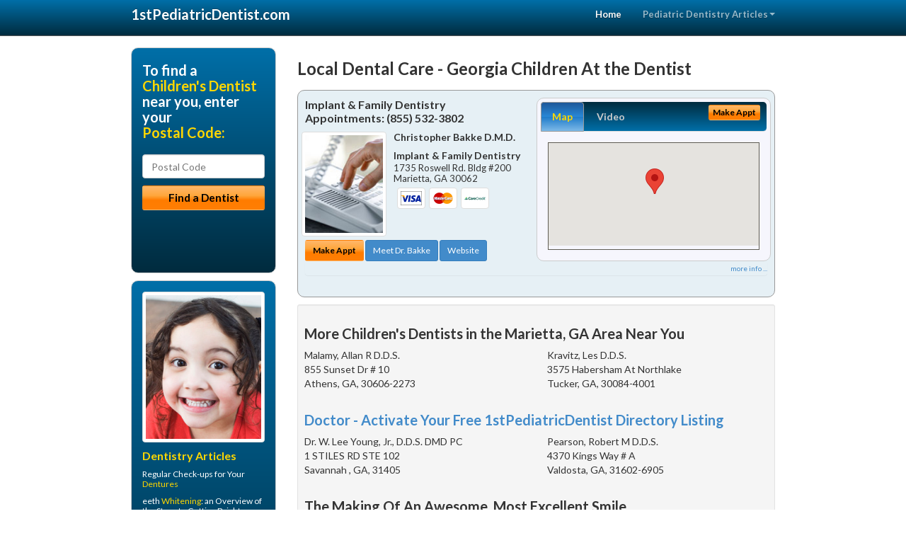

--- FILE ---
content_type: text/html; charset=utf-8
request_url: https://www.1stpediatricdentist.com/childrens-dentistry/us/georgia/children-at-the-dentist
body_size: 10698
content:


<!DOCTYPE html>

<html xmlns="http://www.w3.org/1999/xhtml">
<head id="Head1"><meta http-equiv="Content-Type" content="text/html; charset=iso-8859-1" /><meta name="viewport" content="width=device-width, initial-scale=1.0" /><meta http-equiv="X-UA-Compatible" content="IE=edge" /><title>Georgia Children At the Dentist</title>
<link rel="canonical" href="http://www.1stpediatricdentist.com/virtualpage" /><meta name="robots" content="index, follow, noodp, archive, noydir" />

<meta name="geo.region" content="GA-US" />
<meta name="geo.placename" content="GA" />



    <script type="text/javascript" src="//ajax.googleapis.com/ajax/libs/jquery/1.11.1/jquery.min.js"></script>
    <script type="text/javascript" src="/Content/Flowplayer/flowplayer.min.js"></script>
    <script type='text/javascript' >
        //<![CDATA[
        var _gaq = _gaq || [];        _gaq.push(['_setAccount', 'UA-2271452-13']);        _gaq.push(['_trackPageview']);        (function()        {            var ga = document.createElement('script');            ga.type = 'text/javascript'; ga.async = true;            ga.src = ('https:' == document.location.protocol ? 'https://ssl' : 'http://www') + '.google-analytics.com/ga.js';            var s = document.getElementsByTagName('script')[0]; s.parentNode.insertBefore(ga, s);         })();
        //]]>
    </script>
<meta name="google-site-verification" content="H9siTQHuadAubaYg8C2fXb1r8BFkOr3V2_PwZIfUk2k" />

        <script src="/content/scripts/jquery.expander.min.js"></script>

<link rel="stylesheet" href="//maxcdn.bootstrapcdn.com/bootstrap/3.2.0/css/bootstrap.min.css" /><link rel="stylesheet" href="/content/styles/national/bootstrap-overrides.css" /><link rel="stylesheet" href="/content/styles/national/bootstrap-theme.css" /><link rel="stylesheet" href="/content/styles/national/master.css" /><link href="//fonts.googleapis.com/css?family=Lato:300,400,700,900,300italic,400italic,700italic,900italic" rel="stylesheet" type="text/css" />
    <!--[if lt IE 9]>
      <script src="//html5shim.googlecode.com/svn/trunk/html5.js"></script>
    <![endif]-->

<script async src="//pagead2.googlesyndication.com/pagead/js/adsbygoogle.js"></script>
<script>
    (adsbygoogle = window.adsbygoogle || []).push({
        google_ad_client: "ca-pub-4280788974163449",
        enable_page_level_ads: true
    });
</script>

<meta name="description" content="What you need to know about Georgia children at the dentist. Find a local pediatric dentist near you for the comfortable and understanding care your children deserve. Learn about pediatric dental problems, teething, baby teeth and even the tooth fairy. Find a pediatric dentist in your area with cost saving offers, dental patient financing options and answers to your dental insurance questions." /><meta name="keywords" content="children at the dentist, Georgia, children&#39;s dentist, children&#39;s dentistry" /></head>
<body>
    
    

<div class="navbar navbar-inverse navbar-fixed-top" role="navigation">
        <div class="container">
            <div class="navbar-header">
                <button type="button" class="navbar-toggle pull-right" data-toggle="collapse" data-target=".navbar-ex1-collapse">
                    <span class="sr-only">Toggle navigation</span>
                    <span class="icon-bar"></span>
                    <span class="icon-bar"></span>
                    <span class="icon-bar"></span>
                </button>
                <a href="/" class="navbar-brand"><strong>1stPediatricDentist.com</strong></a>
            </div>

            <div class="collapse navbar-collapse navbar-ex1-collapse" role="navigation">
                <ul class="nav navbar-nav navbar-right">
                    <li class="active"><a href="/">Home</a></li>
                    <li class="dropdown">
                        <a href="/article-index" class="dropdown-toggle" data-toggle="dropdown">Pediatric Dentistry Articles<b class="caret"></b></a>
                        <ul class="dropdown-menu">
        
            <li><a href="/article-index#pediatric1" >Pediatric Dentist</a></li>
        
            <li><a href="/article-index#pediatric2" >Kid&#39;s Dentistry</a></li>
        
            <li><a href="/article-index#pediatric3" >Baby Teeth</a></li>
        
            <li><a href="/article-index#pediatric4" >Kid&#39;s Dentistry</a></li>
        
                        </ul>
                    </li> 
                </ul>
            </div>
        </div>
    </div>
    
        <div class="container directory-wrapper">
            <div class="row">
                <!-- Features Row -->
                <div class="features_op1_row">
                    <!-- Feature -->
            
<div class="col-sm-9 col-sm-push-3 col-md-9 col-md-push-3">

    <h1 class="city-headline">Local Dental Care - Georgia Children At the Dentist</h1>
    
        
                  
                  

<div class="box-container-card"> 
<div class="row">                   
<div class="col-sm-6 card-left">

  <h2><span itemprop="name">Implant &amp; Family Dentistry</span><br />
  <span itemprop="telephone">Appointments: <span data-escapptphone="%28%38%35%35%29%20%35%33%32%2d%33%38%30%32" class="_apptphone_">(770) 973-4214</span></span></h2>
<div class="row"> 
<div class="col-xs-4 col-sm-5 card-photo">
    <span itemprop="photo">
    
    <img src="/content/images/doc-default.jpg" alt="Practice Photo" class="img-thumbnail" />
    
</span>
</div> 

<div class="col-xs-8 col-sm-7 card-info">   
<h3><span itemprop="name">Christopher Bakke D.M.D.</span></h3>
<h4><span itemprop="name">Implant &amp; Family Dentistry</span></h4>
<div itemprop="address" itemscope itemtype="http://schema.org/PostalAddress">
 <p><span itemprop="streetAddress">1735 Roswell Rd. Bldg #200 </span></p>
                      <p><span itemprop="addressLocality">Marietta</span>, 
                          <span itemprop="addressRegion">GA</span> 
                          <span itemprop="postalCode">30062</span></p>                    
</div>
<div itemprop="geo" itemscope itemtype="http://schema.org/GeoCoordinates">
      <meta itemprop="latitude" content="33.9568153" />
      <meta itemprop="longitude" content="-84.502454" />
</div>
<div class="card-cc-logos">

    <img alt="accepted credit card" class="img-thumbnail pull-left" src="/media/common/288/Visa_60x40.gif" title="my title" /><img alt="accepted credit card" class="img-thumbnail pull-left" src="/media/common/287/MasterCard_60x40.gif" title="my title" /><img alt="accepted credit card" class="img-thumbnail pull-left" src="/media/common/290/CareCredit_60x40.gif" title="my title" />

</div>  
</div>
</div>  <!-- end row --> 


<div class="row card-buttons"> 
<div class="btn-group btn-group-justified">
<div class="col-xs-12">
<a data-toggle="modal" href="#apptModal2185" class="btn btn-sm orange">Make Appt</a>
<a class="btn btn-sm btn-primary" href="/dentist/implant-and-family-dentistry/d2185">Meet Dr. Bakke</a> 
 
<a class="btn btn-sm btn-primary" href="http://www.implantdentistmarietta.com" target="_blank">Website</a>
    
</div>
</div>                     
</div>   <!-- end card row buttons --> 

</div>  <!--end card left -->

<div class="col-sm-6 card-right hidden-xs">
<div class="nav-tabs-container">

   <ul class="nav nav-tabs">
      <li class="active"><a data-toggle="tab" href="#tab-map-2185">Map</a></li>

    
      <li><a data-toggle="tab" href="#tab-video-2185">Video</a></li>
        
   </ul>

   <div class="tab-content">
   <div id="tab-map-2185" class="tab-pane active">
       <div class="tab-map-container">
           <iframe src='/GoogleMap/Simple/2185/300px/145px' scrolling='no' frameborder='0' style='border:0px;width:300px;height:145px'></iframe>
 </div>
   </div>

    
   <div id="tab-video-2185" class="tab-pane"> 
        <div id="f61feecfe25549f59b92e6e79c0aba27" data-key="$1237038712419233" style="background-image:url(https://gen4videos.s3.amazonaws.com/Basic-Lumivid-3-5.jpg)"></div>
<script>
  flowplayer(document.getElementById("f61feecfe25549f59b92e6e79c0aba27"), {
    autoplay: false,
    adaptiveRatio: false,
    ratio: 9 / 16,
    splash: true,
    clip: {
      sources: [
        {
          type: "video/mp4",
          src: "http://gen4videos.s3.amazonaws.com/Basic-Lumivid-3.mp4"
        }
      ]
      ,
      subtitles: [
        {
          "default": false, // note the quotes around "default"!
          kind: "subtitles", srclang: "en", label: "English",
          src: "https://gen4videos.s3.amazonaws.com/Basic-Lumivid-3.vtt"
        }
      ]
    }
  });
</script>

   </div>
        
   </div>
    </div>


<a data-toggle="modal" href="#apptModal2185" class="btn btn-xs orange card-tab-button">Make Appt</a>
</div>  <!-- end card right -->
</div>  <!-- end row -->

<div class="row card-bottom">
<div class="col-xs-12 card-bottom">
<div class="panel-group" id="accordion-2185">
  <div class="panel panel-default">
    <div class="panel-heading"> 
        <a class="accordion-toggle" data-toggle="collapse" data-parent="#accordion-2185" href="#collapse-2185">
          more info ...
        </a>
    </div>
    <div id="collapse-2185" class="panel-collapse collapse">
      <div class="panel-body">
<div class="more-info-link">
<h2><a href="/dentist/implant-and-family-dentistry/d2185">Marietta Children's Dentist</a> 
</h2>
</div>
<div itemprop="description">
<!-- insert three long-form benefits from the location profile, selected randomly -->

        <p>A negative self image can be detrimental to many facets of your life. Marietta area  dentist Dr. Christopher Bakke understands the positive life-changing power that a healthy and beautiful smile can bring to you. Here at Implant & Family Dentistry, we don't want you to be embarrassed any longer. Why not take your smile - and even your life - to a new level of self-confidence and beauty?</p><p>A beautiful smile can brighten your life! If you are continuously hiding your chipped, stained, or cracked teeth from others, it's time for a change! Christopher Bakke, D.M.D., a trusted Marietta area dentist, can fix chips, cracks, and stains to reveal a great new smile - and a new you. You'll look so good you'll wonder why you waited so long!</p><p>Implant & Family Dentistry is a trusted Marietta area dental implants practice providing natural-looking, comfortable tooth replacement. We make it our mission to use a gentle touch during the process.</p><p>We hold ourselves to the highest standards to replace missing teeth and provide you with natural-looking results. Our goal is to restore your confidence and your bright, healthy smile.</p><p>Don't let untreated dental problems get you down. Rebuild your confidence with a beautiful new smile. From simple treatments that make a big difference, to more extensive work, unveiling the smile you were meant to have can have profound life-changing effects. Serving the Marietta, GA area and offering children's dentistry, Dr. Bakke can help you develop an affordable treatment plan you'll feel good about.</p><p>If you're interested in natural-looking bridges and dentures, look no further than Christopher Bakke, D.M.D. who practices in the Marietta, Georgia area. Using modern materials and techniques, Dr. Bakke can achieve the natural look you seek. You will be very pleased with the comfortable, long-lasting results.</p>

    </div>
<!-- insert all the product logos defined at the location level -->
<div class="city-product-logos">
    <img alt="dental products" class="img-thumbnail" src="/media/common/423/invisalign_footer_logo.gif" title="my title" />

    </div>
</div>
</div>
      </div>
    </div>
  </div>
  </div>

 <!-- Appointment Form Modal -->
<div class="modal fade" id="apptModal2185" tabindex="-1" role="dialog" aria-labelledby="myModalLabel" aria-hidden="true">
    <div class="modal-dialog">
      <div class="modal-content">
        <div class="modal-header">
          <button type="button" class="close" data-dismiss="modal" aria-hidden="true">&times;</button>
          <h4 class="modal-title">Request an Appointment With Implant &amp; Family Dentistry</h4>
        </div>
        <div class="modal-body">
           <iframe style="border: 0px;" src="/appointment-form?id=2185" width="100%" height = "100%" ></iframe>
        </div>
        <div class="modal-footer">
          <button type="button" class="btn btn-primary" data-dismiss="modal">Close</button>
        </div>
      </div><!-- /.modal-content -->
    </div><!-- /.modal-dialog -->
  </div>

</div> <!-- end col -->

                  
              
<div class="well well-sm">
    <div class="virtual-listings">  
    <h2>More Children's Dentists in the Marietta, GA Area Near You</h2>
    <div class="row">
        
                <div class="col-md-6">
                    <p>Malamy, Allan R D.D.S.<br />
                        855 Sunset Dr # 10<br />
                        Athens, GA, 30606-2273<br />
                        </p>
                </div>
            
                <div class="col-md-6">
                    <p>Kravitz, Les D.D.S.<br />
                        3575 Habersham At Northlake<br />
                        Tucker, GA, 30084-4001<br />
                        </p>
                </div>
            
    </div>

<h2><a href="//internetdentalalliance.com" target="_blank">Doctor - Activate Your Free 1stPediatricDentist Directory Listing</a></h2>

<div class="row">
        
                <div class="col-md-6">
                    <p>Dr. W. Lee Young, Jr., D.D.S. DMD PC<br />
                        1 STILES RD STE 102<br />
                        Savannah , GA, 31405<br />
                        </p>
                </div>
            
                <div class="col-md-6">
                    <p>Pearson, Robert M D.D.S.<br />
                        4370 Kings Way # A<br />
                        Valdosta, GA, 31602-6905<br />
                        </p>
                </div>
            
    </div>
    </div>

<!-- LTL-Redis:ezN9LXsxMH0te2NoaWxkcmVuLWF0LXRoZS1kZW50aXN0fXx7M30tezEwfS17TmF0aW9uYWxEaXJlY3RvcnlWaXJ0dWFsUGFnZX0te1ZpcnR1YWxQYWdlfS17L2NoaWxkcmVucy1kZW50aXN0cnkvdXMvZ2VvcmdpYS9jaGlsZHJlbi1hdC10aGUtZGVudGlzdH0= -->


    <div class="virtual-articles">
        
                <div class="article-item expandable">
                    <h2>The Making Of An Awesome, Most Excellent Smile</h2>
                    <img id="ArticleImage" class="img-thumbnail" src="/media/common/235/200x150px_0064.jpg" alt="" />

                    <p>A winning smile is awesome! It's a very special part of your face. Your teeth are a big part of your smile. Keeping them in good shape helps your smile.</p>
<p>Taking care of your teeth is your job. Make it a habit. Here are some tips to follow for keeping your teeth, gums, and all parts of your mouth healthy. These give your mouth something to really smile about!</p>
<ul>
<li>Brush your teeth in the morning and at night with a fluoride toothpaste. There may be times you don't feel like it, but good brushing habits can save you from lots of problems later.</li>
<li>Cavities are caused by a sticky film containing germs. It's called plaque and it coats your teeth. Plaque is nasty and needs to be brushed away at least twice a day. So if you go to bed without brushing your teeth, get up and brush! Or, if you forget to brush before going to school in the morning, rinse your mouth with water. Brush your teeth as soon as you get home.</li>
<li>If you don't, you're in for a plaque attack, and that causes cavities!</li>
<li>Use a tongue scraper or brush your tongue, too. Swish with water after brushing to rinse your mouth. If you're 12 years old or older, you can use a mouth rinse, too. Be careful not to swallow it. Don't swallow any toothpaste either. It's good for your teeth but not good in your tummy.</li>
<li>Use dental floss or an interdental cleaner (special picks, brushes, or sticks) to clean between teeth every day. Plaque gets between teeth, too. Cleaning between your teeth removes plaque and trapped food particles your toothbrush might not get. Do it as part of your bedtime routine. Fighting tooth decay is your job.</li>
<li>See your dentist twice a year for check-ups and cleanings. They have special tools that can get your teeth really clean. Think of your dentist and <a href="https://www.1stdentalhygiene.com">dental hygienist</a> as your healthy teeth team. They like helping to keep your smile in good shape!</li>
<li>Clean your teeth after snacks, even if it only means &quot;swishing&quot; out with water. Even healthy snacks like fruits and vegetables leave food particles and natural sugar in your teeth. Don't eat too many sweets. When you do eat sweets, brush your teeth as soon as possible. Cavity-causing germs love sweets. They start attacking your teeth right away.</li>
<li>Wear a mouth protector when participating in sports. They can save your teeth from getting chipped, broken, or knocked out.</li>
<li>Stay away from all tobacco products including cigarettes, cigars, and smokeless tobacco. Tobacco is very bad for your teeth, gums, lips, and mouth. Yuck! It can stain your teeth, give you sores that really hurt, and make you very sick. It's a bad habit for your whole body.</li>
</ul>
<p>Follow these steps to an awesome smile.</p>
<ul>
<li>Brush teeth in the morning and at night.</li>
<li>Floss every day.</li>
<li>Rinse or brush after snacks.</li>
<li>See your <a href="https://www.1stpediatricdentist.com/a/409/childrens-dentistry">dentist</a> for check-ups and cleanings twice a year.</li>
<li>Wear a mouth protector for sports activities.</li>
<li>Stay away from tobacco.</li>
</ul>
<p>You're in charge of your teeth. Brush them. Floss them. Build strong, healthy teeth with healthy foods. Follow good health habits. You are sure to make and keep an awesome, most excellent smile!</p>
<p>Discover what <a href="https://www.1stpediatricdentist.com">pediatric dentistry</a> can do for your child's smile.</p>
<p>by Brian J. Gray, DDS, MAGD, FICO</p>

                    <div class="author-box">
                        <!-- if the article has no author, display the following author box -->
                        <!-- there is really no need to use variable content here since only one. Just inline the html. -->
                        <img src="/content/images/Jim-4.jpg" style="width:40px;" alt="Jim Du Molin" />
                        <p><a href="https://plus.google.com/111631360758184447347/about?rel=author" onclick="javascript:_gaq.push(['_trackEvent','outbound-article','http://plus.google.com']);">+Jim Du Molin</a> is a leading Internet search expert helping individuals and families connect with the right dentist in their area. Visit his <a href="/author">author page</a>.</p>
                    </div>
                </div>
            
                <div class="article-item expandable">
                    <h2>Dental Care Tips For Soothing a Teething Baby</h2>
                    <img id="ArticleImage" class="img-thumbnail" src="/media/common/235/200x150px_0064.jpg" alt="" />

                    <p>Teething time can be difficult for parents. A sleepless child can upset the whole family. And if you have a babysitter, you'll need to explain what to do if your child is having teething problems.</p>
<p>Here are a few pediatric dentistry suggestions for you, and your babysitter.</p>
<p>If your baby is under three, teething pains could cause crying and fussing. You can make the <a href="https://www.1stpediatricdentist.com/a/413/baby-teeth">teething baby</a> more comfortable by rubbing the gums with a wet gauze pad. A cool, gel-filled plastic teething ring can also help soothe sore gums and lead to sleep.</p>
<p>Using a teething ring or a bottle filled with water is fine. Be careful not to use milk or juice in the bottle because the liquid turns to acid and reacts with <a href="https://www.1stpediatricdentist.com">baby's teeth</a>. Cavities can actually start here.</p>

                    <div class="author-box">
                        <!-- if the article has no author, display the following author box -->
                        <!-- there is really no need to use variable content here since only one. Just inline the html. -->
                        <img src="/content/images/Jim-4.jpg" style="width:40px;" alt="Jim Du Molin" />
                        <p><a href="https://plus.google.com/111631360758184447347/about?rel=author" onclick="javascript:_gaq.push(['_trackEvent','outbound-article','http://plus.google.com']);">+Jim Du Molin</a> is a leading Internet search expert helping individuals and families connect with the right dentist in their area. Visit his <a href="/author">author page</a>.</p>
                    </div>
                </div>
            
    </div>
</div>




</div>

    


            
    

<div class="col-sm-3 col-sm-pull-9 hidden-xs">
       <div class="box-container-form">
       <h3>To find a<br /><span class="gold">Children's Dentist</span><br />near you, enter your<br /><span class="gold">Postal Code:</span></h3>
                        <form role="form" method="get" action="/search">
                        <input class="form-control" type="text" placeholder="Postal Code" name="q">
                        <input type="submit" value="Find a Dentist" class="btn btn-sm btn-block orange">
                        </form>
 <div class="bbbgplus-side">
<!-- Removed G+ Logo - VM 2017-06-21
<a href="https://plus.google.com/+1stpediatricdentist" rel="publisher" class="pull-right hidden-sm" target="_blank">
    <img src="https://ssl.gstatic.com/images/icons/gplus-32.png" alt="" style="border:none;padding:0;margin:0;" />
</a> 
-->
<iframe src="//seal-goldengate.bbb.org/logo/rbhzbus/iframe/internet-dental-alliance-58460.html" width="100" height="38" frameborder="0" marginwidth="0" marginheight="0" scrolling="no"></iframe>
</div> 
</div>

<div class="box-container-articles">
<img id="Image1" class="img-thumbnail" src="/media/common/3066/200x250-016.jpg" alt="" />                              
<h3>Dentistry Articles</h3>
<div class="articles-sidebar">
        
            <p>Regular Check-ups for Your <a href="https://www.1stdentures.com/a/168/dentures">Dentures</a></p>
        
            <p>eeth <a href="https://www.1sttoothwhitening.com/a/1025/whitening">Whitening</a>: an Overview of the Steps to Getting Brighter Teeth</p>
        
            <p>Top 10 Reasons Not to Dodge Your <a href="https://www.1stdentalhygiene.com/a/85/dental-cleaning">Dental Cleaning</a> Appointment</p>
        
            <p>Learn About <a href="https://www.1stdentist.com/a/1075/tooth-abrasion">Tooth Abrasion</a> and Overbrushing</p>
        
            <p><a href="https://www.1stdentalfinancing.com/a/78/dental-financing">Dental Patient Financing</a>: Ask Your Dentist for Advice</p>
        
            <p>Find A Periodontist To Help You With <a href="https://www.1stgumdisease.com/a/1039/gingivitis">Gingivitis</a>, A Bleeding Gum and Periodontitis</p>
        
</div>
 </div>

<br />

<!-- Start -->
<script async src="//pagead2.googlesyndication.com/pagead/js/adsbygoogle.js"></script>
<!-- VirtualPage-LeftBar -->
<ins class="adsbygoogle"
     style="display:inline-block;width:205px;height:300px"
     data-ad-client="ca-pub-4280788974163449"
     data-ad-slot="4950332411"></ins>
<script>
(adsbygoogle = window.adsbygoogle || []).push({});
</script>
<!-- End --> 



  <div class="modal fade" id="top15Modal" tabindex="-1" role="dialog" aria-labelledby="myModalLabel" aria-hidden="true">
    <div class="modal-dialog">
      <div class="modal-content">
        <div class="modal-header">
          <button type="button" class="close" data-dismiss="modal" aria-hidden="true">&times;</button>
          <h4 class="modal-title">Top 15 Things To Know Before You Select a Dentist</h4>
        </div>
        <div class="modal-body">
           <iframe style="border: 0px;" src="/top15" width="100%" height = "100%" ></iframe>
        </div>
        <div class="modal-footer">
          <button type="button" class="btn btn-primary" data-dismiss="modal">Close</button>
        </div>
      </div><!-- /.modal-content -->
    </div><!-- /.modal-dialog -->
  </div><!-- /.modal -->


 </div>

                </div>
            </div>
        </div>
    
    

<footer id="footer">
        <div class="container">            
            <div class="row credits">
                <div class="col-md-12">                    
                    <div class="row copyright">
                        <div class="col-md-12">
                        <h4>To find a Children's Dentist near you, enter your postal code below.</h4>
                        <div class="footer-form">
                        <form role="form" method="get" action="/search">
                        <input class="form-control" type="text" placeholder="Enter Your Postal Code Here" name="q">
                        <input type="submit" value="Click Here To Find a Dentist" class="btn btn-md btn-block orange">
                        </form>
                        </div>
                        
<p>&copy; 2026, Internet Dental Alliance, Inc. All Rights Reserved.<br /><a href="/about">About Us</a> - <a href="/article-index">About Children's Dentistry</a> - <a href="/terms" rel="nofollow">Terms of Service Agreement</a> - <a href="/privacy" rel="nofollow">Privacy Policy</a> - <a href="/privacy#AccessibilityStatement" rel="nofollow">Accessibility Statement</a> - <a href="https://www.internetdentalalliance.com" target="_blank">Doctor Registration</a></p>
         </div>
                    </div>
                </div>            
            </div>
        </div>
    </footer>

    <script>
        $(document).ready(function () {
            $('div.expandable').expander({
                slicePoint: 300
            });
        });
</script>  

 
    
<script type="text/javascript">
$("._apptphone_").replaceWith(function () {{ return unescape($(this).attr("data-escapptphone")); }});
</script>

<!-- Scripts -->       
<script type="text/javascript" src="//maxcdn.bootstrapcdn.com/bootstrap/3.2.0/js/bootstrap.min.js"></script>
</body>
</html>

--- FILE ---
content_type: text/html; charset=utf-8
request_url: https://www.google.com/recaptcha/api2/aframe
body_size: 267
content:
<!DOCTYPE HTML><html><head><meta http-equiv="content-type" content="text/html; charset=UTF-8"></head><body><script nonce="7XxVhEEekpgURCyaXxaP2A">/** Anti-fraud and anti-abuse applications only. See google.com/recaptcha */ try{var clients={'sodar':'https://pagead2.googlesyndication.com/pagead/sodar?'};window.addEventListener("message",function(a){try{if(a.source===window.parent){var b=JSON.parse(a.data);var c=clients[b['id']];if(c){var d=document.createElement('img');d.src=c+b['params']+'&rc='+(localStorage.getItem("rc::a")?sessionStorage.getItem("rc::b"):"");window.document.body.appendChild(d);sessionStorage.setItem("rc::e",parseInt(sessionStorage.getItem("rc::e")||0)+1);localStorage.setItem("rc::h",'1769771140467');}}}catch(b){}});window.parent.postMessage("_grecaptcha_ready", "*");}catch(b){}</script></body></html>